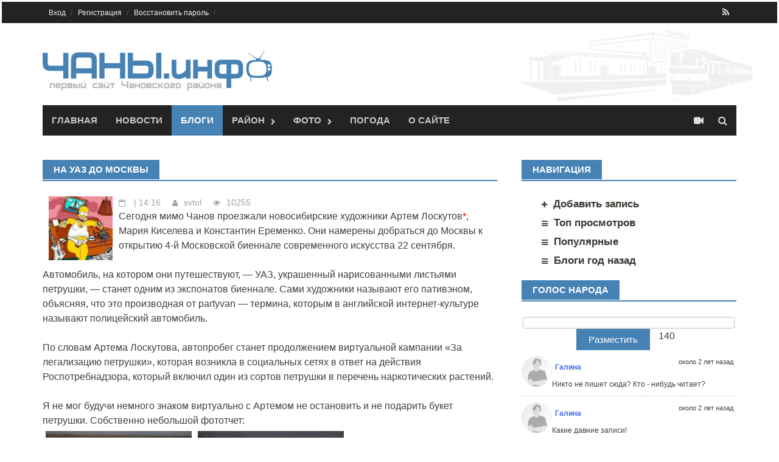

--- FILE ---
content_type: text/html; charset=cp1251
request_url: https://chany.info/blog/43455.html
body_size: 11624
content:
<!DOCTYPE html>
<!-- saved from url=(0033)http://themezhut.com/demo/awaken/ -->
<html lang="ru-RU" hola_ext_inject="disabled"><head><meta http-equiv="Content-Type" content="text/html; charset=windows-1251">
<meta charset="windows-1251">
    			        <link rel="shortcut icon" href="https://chany.info/chany.ico" />
<meta name="viewport" content="width=device-width, initial-scale=1">
<title>На УАЗ до Москвы - Блоги Сайт Чановсокго района :: Чановский район Новосибирской области</title>

<link rel="alternate" type="application/rss+xml" title="Все и сразу" href="https://chany.info/rss.xml">
<link rel="alternate" type="application/rss+xml" title="Блоги" href="https://chany.info/blog/rss.xml">
<link rel="alternate" type="application/rss+xml" title="Новости" href="https://chany.info/news/rss.xml">
<link rel="alternate" type="application/rss+xml" title="Объявления" href="https://chany.info/doska/rss.xml">

<meta property="og:image" content="http://chany.info/i/chany/logo100.jpg" /> 
<link rel="stylesheet" id="jetpack-subscriptions-css" href="/css/v9/subscriptions.css" type="text/css" media="all">
<link rel="stylesheet" id="jetpack-widgets-css" href="/css/v9/widgets.css" type="text/css" media="all">
<link rel="stylesheet" id="font-awesome-css" href="/css/su/font-awesome.min.css" type="text/css" media="all">
<link rel="stylesheet" id="bootstrap.css-css" href="/css/v9/bootstrap.min.css" type="text/css" media="all">
<link rel="stylesheet" id="awaken-style-css" href="/css/v9/style.css" type="text/css" media="all">
<link rel="stylesheet" id="awaken-style-css" href="/css/v9/color/chany.css" type="text/css" media="all">

<link rel="yandex-tableau-widget" href="/manifest.json" />

<link rel="stylesheet" id="add-flex-css-css" href="/css/v9/flexslider.css" type="text/css" media="screen">
   <script type="text/javascript" src="/js/v8/jquery-1.8.2.min.js"></script>
<script type="text/javascript" src="/js/v9/jquery-migrate.min.js"></script>
<script type="text/javascript" src="/js/v9/bootstrap.min.js"></script>
<script type="text/javascript" src="/js/v7/main.js"></script>

<script type="text/javascript" src="/js/v9/scripts.js"></script>
<script type="text/javascript" src="/js/v9/respond.min.js"></script>
<link rel="EditURI" type="application/rsd+xml" title="RSD" href="https://themezhut.com/demo/awaken/xmlrpc.php?rsd">
<link rel="wlwmanifest" type="application/wlwmanifest+xml" href="https://themezhut.com/demo/awaken/wp-includes/wlwmanifest.xml"> 

    <meta name="aa2c91ca63e0fc76a33aa5dc1a37096f" content=""/>
    <meta name='yandex-verification' content='717cf1bf2b8586de' />
    <meta name='yandex-verification' content='5f6042c367055375' />


<style type="text/css">img#wpstats{display:none}</style><script></script>


	
			<script type="text/javascript" src="https://chany.info/js/v7/lib/comment.js"></script>
	
<link rel="stylesheet" href="/css/v9/blog.css" type="text/css" media="all">
<link rel="stylesheet" type="text/css" id="gravatar-card-css" href="/css/v9/hovercard.css">
<link rel="stylesheet" type="text/css" id="gravatar-card-services-css" href="/css/v9/services.css"></head>

<body class="home page page-id-1951 page-template page-template-layouts page-template-magazine page-template-layoutsmagazine-php group-blog">
<div id="page" class="hfeed site">

<!DOCTYPE html PUBLIC "-//W3C//DTD XHTML 1.0 Transitional//RU" "http://www.w3.org/TR/xhtml1/DTD/xhtml1-transitional.dtd">
<html xmlns="http://www.w3.org/1999/xhtml" xml:lang="ru" lang="ru">
    <script charset="UTF-8" src="//cdn.sendpulse.com/js/push/dcedacdbc30f5af209ea9fdb9102705d_0.js" async></script>
<head>
    
    <script type="text/javascript">
var URL_NAME = "chany.info";
var URL_HOST = "http://chany.info/";
var URL_DATA = "http://chany.info/datafile/chany/";
var URL_IMG = "http://chany.info/i/v7/";
var URL_JS = "http://chany.info/js/v7/";
var URL_CSS = "http://chany.info/css/v7/";
var USER_ID = "0";


var dol =55.31;
var shir =76.76;


</script>

<noindex>
<div id="ajax_screens_background">
	<div id="ajax_pages" class="pages" style="width: 920px;">
        
        </div>
</div>
</noindex>



	<a class="skip-link screen-reader-text" href="#content">Skip to content</a>
	<header id="masthead" class="site-header" role="banner">
		
	<div class="top-nav">
			<div class="container">
		<div class="row">
			<div class="col-xs-12 col-sm-6 col-md-8">
				<nav id="top-navigation" class="top-navigation" role="navigation">
                                  
                                  
                    
<div class="menu-main-menu-container">
<ul id="menu-main-menu" class="menu">    
<ul class="sub-menu" style="display: none;">
        <li  class="menu-item menu-item-type-post_type menu-item-object-page menu-item-has-children menu-item-1695">Сегодня:  <img src="http://openweathermap.org/img/w/.png" title="" alt=""></li>
	<li  class="menu-item menu-item-type-post_type menu-item-object-page menu-item-has-children menu-item-1695">Завтра:  <img src="http://openweathermap.org/img/w/.png" title="" alt=""></li>
 </ul>


</li>






        <li id="menu-item-1954" class="menu-item menu-item-type-post_type menu-item-object-page current-menu-item page_item page-item-1951 current_page_item menu-item-1954"><a href="https://chany.info/user/login.html">Вход</a>
             </li>  
                <li id="menu-item-1695" class="menu-item menu-item-type-post_type menu-item-object-page menu-item-1695"><a href="https://chany.info/user/registration.html">Регистрация</a>
                <li id="menu-item-1695" class="menu-item menu-item-type-post_type menu-item-object-page menu-item-1695"><a href="https://chany.info/user/recovery.html">Восстановить пароль</a></li>
         

              
    </ul>
<div style="text-align:center; color: khaki;">






</div>
</div>				</nav><!-- #site-navigation -->	
				<a href="#" class="navbutton" id="top-nav-button">Кабинет</a>
                                <div class="responsive-topnav">
                                                                </div>
                                

                                
                                
							
			</div><!-- col-xs-12 col-sm-6 col-md-8 -->
			<div class="col-xs-12 col-sm-6 col-md-4">
				
	<div class="asocial-area">
			
				<span class="asocial-icon rss"><a href="/news/rss.xml" target="_blank"><i class="fa fa-rss"></i></a></span>
				
				
		</div>
	
			</div><!-- col-xs-12 col-sm-6 col-md-4 -->
		</div><!-- row -->
	</div>
</div>
            
            
	<div class="site-branding headLogoB">
		<div class="container">
                    			<div class="site-brand-container">
                                                            <a href="/" rel="home"><img src="/i/chany/logo_head.png" alt='Сайт Чановсокго района :: Чановский район Новосибирской области' title='Сайт Чановсокго района :: Чановский район Новосибирской области'></a>
                                							</div><!-- .site-brand-container -->
		</div>
	</div>

	<div class="container">
		<div class="awaken-navigation-container">
			<nav id="site-navigation" class="main-navigation cl-effect-10" role="navigation">
				<div class="menu-main-menu-container">
<ul id="menu-main-menu-1" class="menu">
<li class="menu-item menu-item-type-post_type menu-item-object-page  page_item page-item-1951 current_page_item menu-item-1954"><a href="/">Главная</a></li>
<li class="menu-item menu-item-type-post_type menu-item-object-page  menu-item-1684"><a href="/news">Новости</a></li>
<li class="menu-item menu-item-type-post_type menu-item-object-page current-menu-item menu-item-1687"><a href="/blog">Блоги</a></li>
<ul class="sub-menu" style="display: none;">
	<li class="menu-item menu-item-type-post_type menu-item-object-page menu-item-1691"><a class="add_span" href="/doska/add.html">Добавить</a></li>
	<li class="menu-item menu-item-type-post_type menu-item-object-page menu-item-1691"><a href="/realty/">Недвижимость</a></li>
        <li class="menu-item menu-item-type-post_type menu-item-object-page menu-item-1691"><a href="/rabota/">Вакансии от ЦЗН</a></li>                <li class="menu-item menu-item-type-post_type menu-item-object-page menu-item-1691"><a href="/doska/">Частные объявления</a></li>
	

</ul>

</li>

<li class="menu-item menu-item-type-post_type menu-item-object-page  menu-item-has-children menu-item-1688"><a href="/spravka">Район</a>
<ul class="sub-menu" style="display: none;">
	
		<li class="menu-item menu-item-type-post_type menu-item-object-page menu-item-1691"><a href="/fix/">Карта нарушений</a></li>
                 <li class="menu-item menu-item-type-post_type menu-item-object-page menu-item-1691"><a href="/afisha/">Афиша</a></li>
        <li class="menu-item menu-item-type-post_type menu-item-object-page menu-item-1691"><a href="/spravka/">Справка</a></li>
        <li class="menu-item menu-item-type-post_type menu-item-object-page menu-item-1691"><a href="/bus/">Автобусы</a></li>
                <li class="menu-item menu-item-type-post_type menu-item-object-page menu-item-1691"><a href="/pages/train/">Поезда</a></li>        
        
        <li class="menu-item menu-item-type-post_type menu-item-object-page menu-item-1691"><a href="/pages/www/">Сайты</a></li>
        <li class="menu-item menu-item-type-post_type menu-item-object-page menu-item-1691"><a href="/company/">Организации</a></li>
        
</ul>
</li>

<li class="menu-item menu-item-type-post_type menu-item-object-page  menu-item-has-children menu-item-1688"><a href="/foto">Фото</a>
<ul class="sub-menu" style="display: none;">
	
		<li class="menu-item menu-item-type-post_type menu-item-object-page menu-item-1691"><a href="/foto/">Фотогалерея</a></li>
        <li class="menu-item menu-item-type-post_type menu-item-object-page menu-item-1691"><a href="/travel/">Панорамы</a></li>

</ul>
</li>
<li class="menu-item menu-item-type-post_type menu-item-object-page  menu-item-1688"><a href="/weather/">Погода</a></li>

<li class="menu-item menu-item-type-custom menu-item-object-custom  menu-item-1960"><a href="https://chany.info/about/">О сайте</a></li>

</ul></div>			</nav><!-- #site-navigation -->
			<a href="#" class="navbutton" id="main-nav-button">Меню</a>
                        <div class="responsive-mainnav">
                            
                         </div>   
			<a href="/webcam/" class="awaken-webcam"> </a>  			<div class="awaken-search-button-icon"></div>
			<div class="awaken-search-box-container">
                            
				<div class="awaken-search-box">
				   
                                    <form action="/search/" id="awaken-search-form" method="get">
						<input type="text" value="" name="text" id="s">
						<input type="submit" value="Поиск">
					</form>
                                    				</div><!-- th-search-box -->
			</div><!-- .th-search-box-container -->
		</div><!-- .awaken-navigation-container-->
	</div><!-- .container -->
	</header><!-- #masthead -->
        
        <div id="content" class="site-content">
		<div class="container">	
                    <div class="row"><script type="text/javascript" src="/js/v8/jquery.mousewheel-3.0.6.pack.js"></script>
<link rel="stylesheet" href="/js/v8/fancybox/jquery.fancybox.css?v=2.1.3" type="text/css" media="screen" />
<script type="text/javascript" src="/js/v8/fancybox/jquery.fancybox.pack.js?v=2.1.3"></script>

<script type="text/javascript" src="/js/v8/fancybox/helpers/jquery.fancybox-media.js?v=1.0.5"></script>

<link rel="stylesheet" href="/js/v8/fancybox/helpers/jquery.fancybox-thumbs.css?v=1.0.7" type="text/css" media="screen" />
<script type="text/javascript" src="/js/v8/fancybox/helpers/jquery.fancybox-thumbs.js?v=1.0.7"></script>

<script>
$(document).ready(function() {
	$(".fglink").attr('rel', 'gallery').fancybox({
                'type'	: 'image',
		prevEffect	: 'none',
		nextEffect	: 'none',
                    arrows    : true,
		helpers	: {
			title	: {
				type: 'inside'
			},
			/*thumbs	: {
				width	: 50,
				height	: 50
			}*/
		},
                beforeLoad: function() {
                   // alert('hey!');
                this.href = makeFotoUrl(this.element,900);
                //this.href = makeFotoUrl(this.element,900);
                },
        beforeShow: function () {
            
            
                                    
            
        }

	});
});

    function makeFotoUrl(element,type)
        {
        
        var src;
        if($(element).attr('src') !== undefined) src = $(element).attr('src');
        else src = $(element).children('img').attr('src');
           // alert(src);
        var src_data = src.split('/foto/')[1].split('/');
        var domain = src.split('/foto/')[0];
        //console.log(domain);
		var file_dir = src_data[0];
		var file_name = src_data[2];
		var url = domain+'/foto/'+file_dir+'/900/'+file_name;
		return url;
         }
             
        function makePreview(elid)
         {
              var id = elid.split('_')[1];
              console.log('try...');
                $.ajax({
			url: '?upload_foto',
                        data: {set_preview:id},
                
			type: "POST",
			success: function(data){
                           
				if(data['result']==1) $('#make_preview').html('У нас все получилось!))');
                                else alert('Не получается (');    
			}});
                    return false;
         }
</script>

	    
	<div class="col-xs-12 col-sm-12 col-md-8">
<div id="primary" class="content-area">
<main id="main" class="site-main" role="main">
    
	        


	
         


    <div class="awt-container"><h1 class="awt-title">
    На УАЗ до Москвы
    </h1></div>	        
	
          


	

















        
         <div class="ams-post">
							<div class="ams-thumb">
			<a href="https://chany.info/blog/u/.html" title="Markup: HTML Tags and Formatting"><img src="https://chany.info/datafile/chany/avatar/10/7c4aa35ee3.jpg" alt="гомер бардак" border="0" /></a>
															</div>
							<div class="ams-details">
							<div class="genpost-entry-meta">
<span class="posted-on"><time class="entry-date published" datetime="Thu, 15 Sep 2011 14:16:20 +0700">&nbsp;|&nbsp;14:16</time></span>
<span class=""><span class="author vcard"><a class="boy user_info" title="Анатолий Селедков" href="/vizitka/2943.html">svtol</a></span></span>
<span class="views"><span>10255</span></span>   


    



 
							</div>	
                                                      
                                                                <div><span>Сегодня мимо Чанов проезжали н</span><span class="Apple-style-span" style="background-color: rgb(255, 255, 255); ">овосибирские художники Артем Лоскутов<font class="Apple-style-span" color="#ff0000">*</font>, Мария Киселева и Константин Еременко. Они намерены добраться до Москвы к открытию 4-й Московской биеннале современного искусства 22 сентября.</span></div><div><span class="Apple-style-span" style="font-family: Helvetica, Arial, Helvetica, sans-serif; line-height: 18px; "><span class="Apple-style-span" style="font-family: Arial, Helvetica, sans-serif; line-height: normal; background-color: rgb(255, 255, 255); "><br>Автомобиль, на котором они путешествуют, — УАЗ, украшенный нарисованными листьями петрушки, — станет одним из экспонатов биеннале. Сами художники называют его пативэном, объясняя, что это производная от partyvan — термина, которым в английской интернет-культуре называют полицейский автомобиль.<br><br>По словам Артема Лоскутова, автопробег станет продолжением виртуальной кампании «За легализацию петрушки», которая возникла в социальных сетях в ответ на действия Роспотребнадзора, который включил один из сортов петрушки в перечень наркотических растений.&nbsp;<br><br></span></span></div>Я не мог будучи немного знаком виртуально с Артемом не остановить и не подарить букет петрушки. Собственно небольшой фототчет:<div><a class="fglink" target="_blank" href="https://chany.info/foto/undefined.html"><img class="foto_preview" style="margin:5px;" src="http://i.chany.info/datafile/chany/foto/3/240/6a2ce41c42.jpg" align=""></a><a class="fglink" target="_blank" href="https://chany.info/foto/undefined.html"><img class="foto_preview" style="margin:5px;" src="http://i.chany.info/datafile/chany/foto/3/240/1731a519c1.jpg" align=""></a><a class="fglink" target="_blank" href="https://chany.info/foto/undefined.html"><img class="foto_preview" style="margin:5px;" src="http://i.chany.info/datafile/chany/foto/3/240/1526623adb.jpg" align=""></a><a class="fglink" target="_blank" href="https://chany.info/foto/undefined.html"><img class="foto_preview" style="margin:5px;" src="http://i.chany.info/datafile/chany/foto/3/240/30774e7513.jpg" align=""></a><a class="fglink" target="_blank" href="https://chany.info/foto/undefined.html"><img class="foto_preview" style="margin:5px;" src="http://i.chany.info/datafile/chany/foto/3/240/6f88d74c6c.jpg" align=""></a><a class="fglink" target="_blank" href="https://chany.info/foto/undefined.html"><img class="foto_preview" style="margin:5px;" src="http://i.chany.info/datafile/chany/foto/3/240/d025a37718.jpg" align=""></a><a class="fglink" target="_blank" href="https://chany.info/foto/undefined.html"><img class="foto_preview" style="margin:5px;" src="http://i.chany.info/datafile/chany/foto/3/240/b6054afa95.jpg" align=""></a><a class="fglink" target="_blank" href="https://chany.info/foto/undefined.html"><img class="foto_preview" style="margin:5px;" src="http://i.chany.info/datafile/chany/foto/3/240/c936e26cb1.jpg" align=""></a><a class="fglink" target="_blank" href="https://chany.info/foto/undefined.html"><img class="foto_preview" style="margin:5px;" src="http://i.chany.info/datafile/chany/foto/3/240/6f8fdf6d97.jpg" align=""></a><a class="fglink" target="_blank" href="https://chany.info/foto/undefined.html"><img class="foto_preview" style="margin:5px;" src="http://i.chany.info/datafile/chany/foto/3/240/4e6606060a.jpg" align=""></a><a class="fglink" target="_blank" href="https://chany.info/foto/undefined.html"><img class="foto_preview" style="margin:5px;" src="http://i.chany.info/datafile/chany/foto/3/240/2803daf5f4.jpg" align=""></a><a class="fglink" target="_blank" href="https://chany.info/foto/undefined.html"><img class="foto_preview" style="margin:5px;" src="http://i.chany.info/datafile/chany/foto/3/240/c7781c74c5.jpg" align=""></a><a class="fglink" target="_blank" href="https://chany.info/foto/undefined.html"><img class="foto_preview" style="margin:5px;" src="http://i.chany.info/datafile/chany/foto/3/240/a1a4e379d4.jpg" align=""></a><a class="fglink" target="_blank" href="https://chany.info/foto/undefined.html"><img class="foto_preview" style="margin:5px;" src="http://i.chany.info/datafile/chany/foto/3/240/8a03b21b2f.jpg" align=""></a><br></div><div>__________</div><div>* - Артем Лоскутов -&nbsp;Новосибирский&nbsp;художник, более известен как организатор Монстрации - шествия с бессмысленными лозунгами (не более бессмысленными что <a href="https://chany.info/foto/album/64.html">были у нас на первое мая</a>). Более подробно о нем и остальных участниках акции расскажет Яндекс )<br><div><br></div></div>



                                                                
                                                                 <div class="" id="rating43455">
<img src="/i/v8/minus_off.png" alt="-" title="для того что бы голосовыать необходимо зарегистрироваться" /> <img src="/i/v8/plus_off.png" alt="+" title="для того что бы проголосоватиь необходимо зарегистрироваться" />
</div> 
                                                                 <div style="clear: both;">
<script type="text/javascript" src="//yandex.st/share/share.js" charset="utf-8"></script>
 <script type="text/javascript">
       if(''=='') yatitle = 'Сайт чановского района - На УАЗ до Москвы';
       else yatitle = '';
   </script>

 
<div class="yashare-auto-init b-share_theme_counter" 
 
 data-yasharetitle="Сайт чановского района - На УАЗ до Москвы"
 
data-yasharetheme="counter" data-yasharetype="big"> </div>
  
<span id="share_custom_2text0"></span>
</div>
                                                                                                                                  
                                                                	
<br clesr="all">
<nav class="navigation post-navigation" role="navigation">
    

<div class="nav-previous">
		   <a href="https://chany.info/blog/43452.html">
	Совещание сотрудников почты</a>
</div>




<div class="nav-next">
    		   <a href="https://chany.info/blog/43456.html">
	Проблема езды.</a> 
</div>






<br clear="all">
</nav>

							</div>
						</div>
        
                                                        
                                                        
                                                        
                                                        
                                                        
        <div style="margin-bottom:10px; text-align:center;"></div>

<a name="comment_top"></a>
<div class="cleaner"></div>



	
         


    <div class="awt-container"><h1 class="awt-title">
<a href="#coment_editor" onclick="$('#coment_editor').show();$('#repl_bt').hide();">    Добавить комментарий (8)
</a>    </h1></div>	        
	
          


















<div style="float:right; margin-top:-30px;">
    <a title="Вы были тут 2012-03-28 10:22:02" href="#first_nonread">К первому непрочитанному</a></div>

<a name="comment_form"></a>
	         		<div id="coment_editor" style=""><div class="commentForm" style="width:98%;">
<form name="comment_form" method="post" onsubmit="toTextArea(); return submitComment(0);" action="#comment_form">

	<script type="text/javascript" src="https://chany.info/js/v7/editor.js"></script>
	<script type="text/javascript" src="https://chany.info/js/v7/lib/swfobject.js"></script>
	<script type="text/javascript" src="https://chany.info/js/v7/editor_video.js"></script>
	<script type="text/javascript" src="https://chany.info/js/v7/lib/jquery.colorPicker.js"></script>
        <script type="text/javascript" src="/js/v7/lib/autoresize.jquery.min.js"></script>

<link rel="stylesheet" type="text/css" href="https://chany.info/css/v7/editor.css" />

<div id="EditorButtons" ><span id="EditorFButtonsmessage">
	<button style="background-position: -0px -0px;" title="Жирный" onclick="return setBold('message');"></button>
	<button style="background-position: -60px 0px;" title="Наклонный" onclick="return setItal('message');"></button>
	<button style="background-position: -140px 0px;" title="Подчеркнутый" onclick="return setUnder('message');"></button>
	<button style="background-position: -120px 0px;" title="Зачеркнутый" onclick="return setS('message');"></button>
	<button style="background-position: -380px -20px;" title="Вставить текст из Word" onclick="return PasteFromWordWindow('message');"></button>

			<button title="Вставить цитату" style="background-position: -220px 0px;" onclick="return quote('message'); return false;"></button>
	</span>

	<div style="display:block; width:22px; float:right;">
		<button id="TextEditor_resize0" style="background-position: -0px -40px; height:10px;"  title="Увеличить окно" onclick="return bigEditor('message');"></button>
		<button id="TextEditor_resize1" style="background-position: -0px -50px; height:10px;"  title="Уменьшить окно" onclick="return smallEditor('message');"></button>
	</div>

	<div style="display:inline; float:right;">
		<button style="background-position: -260px 0px;"  title="Обычный текст/Визуальный редактор" onclick="return Switch('message');"></button>
		<span style="background-position: -180px 0px; width:2px;"></span>
	</div>


</div>

<div align="center" style=" border:solid 1px #e0e0e0;">
	<textarea name="message" id="message" style="width:99%; height:60px;"></textarea>
	<iframe style="display:none; background: #FFFFFF; height:60px;" scrolling='auto' width="99%" frameborder='no'  src='' id='message_visual' name='message_visual'></iframe><br/>
</div>

<div id="added_foto"></div>
<script type="text/javascript">
window.setTimeout("editor_init('message')", 100);
</script>

		
		    <div class="ffield type-text"><label for="user_name">Ваше имя:<font color="red">*</font></label>
       <div class="ffield-in post_nano"><input id="username" name="username" maxlength="20" type="text" value="" />       </div>
	</div>
  
      <div class="ffield type-text"><label for="user_name">Сколько 0 плюс 50? </label>
       <div class="ffield-in post_nano"><input name="captcha" id="captcha" type="text" value="" /></div></div>
     

       
		        <script type="text/javascript">item_id = 43455;</script><input name="item_id" type="hidden" value="43455" />
		<input name="service_name" type="hidden" value="blog" />
		<input name="comment" type="hidden" value="1" />
				
<div style="text-align: center;">
<input id="button_submit" type="submit" value=" Высказаться " style="margin-top: 5px;" />

	         <br />

</div>

	</form>

</div></div>
        
<div class="bothSide">
	<div id="comment_list">
					<div class="comment_line">

		    	<div >

	<div id="comment_edit1634016"></div>

    <div id="comment_block1634016" class="commentUnit cycle_one">
											
				<div class="commentAvatar">
				<div class="twit_img">
                                       <a style="display:block;height:50px;width:50px; overflow: hidden;" href="https://chany.info/vizitka/0.html"><img width="50" src="https://chany.info/i/v7/noavatar.gif" alt="Аватара не загружена" border="0" /></a>
                                </div>
				</div>
				<div class="commentData">
										
											<a class="user_info">Chanovec</a>
					
                                                
					<div class="commentDate genpost-entry-meta">
						
						<span class="posted-on">15 Сентября 2011 | 23:39</span>

						<span class="link">(<a name="comment_1634016" href="#comment_1634016">ссылка #1634016</a>)</span>
					</div>

				</div>


				<div style="float: right;">

									</div> 

				
				<span id="coment_text1634016">Лучше бы на работу устроился))</span>
                                
                                                          
				<div class="genpost-entry-meta" style="margin-left:-60px;">
                                    
                                                                        
					
					
                                                                                  
				
                                                <a class="reply-link" href="javascript:reply_comment(1634016);">
                                                    Ответить                                                 
                                                </a>
                                                
					</div>
                                        
				
				
				</div>

	<div class="reply_form" id="comment_reply1634016" style="margin-left:10px;"></div>

</div>                                		    	<div class="comment_line_tred" style="margin-left:0px;"></div><div style="margin-left:20px;">

	<div id="comment_edit1634017"></div>

    <div id="comment_block1634017" class="commentUnit  cycle_two">
											
				<div class="commentAvatar">
				<div class="twit_img">
                                       <a style="display:block;height:50px;width:50px; overflow: hidden;" href="https://chany.info/vizitka/2943.html"><img id="image1634017" width="50" src="https://chany.info/datafile/chany/avatar/0/25pb5bqf1.gif" alt="Шевчук Юрий Юлианович" border="0" /></a>
                                </div>
				</div>
				<div class="commentData">
										
											 <a class="boy user_info" title="Анатолий Селедков" href="/vizitka/2943.html">svtol</a>
					
                                                
					<div class="commentDate genpost-entry-meta">
						
						<span class="posted-on">15 Сентября 2011 | 23:40</span>

						<span class="link">(<a name="comment_1634017" href="#comment_1634017">ссылка #1634017</a>)</span>
					</div>

				</div>


				<div style="float: right;">
<div class="" id="rating1634017">
<img src="/i/v8/minus_off.png" alt="-" title="для того что бы голосовыать необходимо зарегистрироваться" /> <img src="/i/v8/plus_off.png" alt="+" title="для того что бы проголосоватиь необходимо зарегистрироваться" />
</div>				</div> 

				
				<span id="coment_text1634017">кто?</span>
                                
                                                          
				<div class="genpost-entry-meta" style="margin-left:-60px;">
                                    
                                                                        
					
					
                                                                                  
				
                                                <a class="reply-link" href="javascript:reply_comment(1634017);">
                                                    Ответить                                                 
                                                </a>
                                                
					</div>
                                        
				
				
				</div>

	<div class="reply_form" id="comment_reply1634017" style="margin-left:10px;"></div>

</div>                                		    	<div class="comment_line_tred" style="margin-left:0px;"></div><div style="margin-left:20px;">

	<div id="comment_edit1634025"></div>

    <div id="comment_block1634025" class="commentUnit cycle_one">
											
				<div class="commentAvatar">
				<div class="twit_img">
                                       <a style="display:block;height:50px;width:50px; overflow: hidden;" href="https://chany.info/vizitka/2943.html"><img id="image1634025" width="50" src="https://chany.info/datafile/chany/avatar/0/25pb5bqf1.gif" alt="Шевчук Юрий Юлианович" border="0" /></a>
                                </div>
				</div>
				<div class="commentData">
										
											 <a class="boy user_info" title="Анатолий Селедков" href="/vizitka/2943.html">svtol</a>
					
                                                
					<div class="commentDate genpost-entry-meta">
						
						<span class="posted-on">16 Сентября 2011 | 11:38</span>

						<span class="link">(<a name="comment_1634025" href="#comment_1634025">ссылка #1634025</a>)</span>
					</div>

				</div>


				<div style="float: right;">
<div class="" id="rating1634025">
<img src="/i/v8/minus_off.png" alt="-" title="для того что бы голосовыать необходимо зарегистрироваться" /> <img src="/i/v8/plus_off.png" alt="+" title="для того что бы проголосоватиь необходимо зарегистрироваться" />
</div>				</div> 

				
				<span id="coment_text1634025">Кстати, а кому лучше?</span>
                                
                                                          
				<div class="genpost-entry-meta" style="margin-left:-60px;">
                                    
                                                                        
					
					
                                                                                  
				
                                                <a class="reply-link" href="javascript:reply_comment(1634025);">
                                                    Ответить                                                 
                                                </a>
                                                
					</div>
                                        
				
				
				</div>

	<div class="reply_form" id="comment_reply1634025" style="margin-left:10px;"></div>

</div>                                		    	<div >

	<div id="comment_edit1634023"></div>

    <div id="comment_block1634023" class="commentUnit  cycle_two">
											
				<div class="commentAvatar">
				<div class="twit_img">
                                       <a style="display:block;height:50px;width:50px; overflow: hidden;" href="https://chany.info/vizitka/0.html"><img width="50" src="https://chany.info/i/v7/noavatar.gif" alt="Аватара не загружена" border="0" /></a>
                                </div>
				</div>
				<div class="commentData">
										
											<a class="user_info">Canovec</a>
					
                                                
					<div class="commentDate genpost-entry-meta">
						
						<span class="posted-on">16 Сентября 2011 | 11:07</span>

						<span class="link">(<a name="comment_1634023" href="#comment_1634023">ссылка #1634023</a>)</span>
					</div>

				</div>


				<div style="float: right;">

									</div> 

				
				<span id="coment_text1634023">Художник этот)</span>
                                
                                                          
				<div class="genpost-entry-meta" style="margin-left:-60px;">
                                    
                                                                        
					
					
                                                                                  
				
                                                <a class="reply-link" href="javascript:reply_comment(1634023);">
                                                    Ответить                                                 
                                                </a>
                                                
					</div>
                                        
				
				
				</div>

	<div class="reply_form" id="comment_reply1634023" style="margin-left:10px;"></div>

</div>                                		    	<div class="comment_line_tred" style="margin-left:0px;"></div><div style="margin-left:20px;">

	<div id="comment_edit1634024"></div>

    <div id="comment_block1634024" class="commentUnit cycle_one">
											
				<div class="commentAvatar">
				<div class="twit_img">
                                       <a style="display:block;height:50px;width:50px; overflow: hidden;" href="https://chany.info/vizitka/2943.html"><img id="image1634024" width="50" src="https://chany.info/datafile/chany/avatar/0/25pb5bqf1.gif" alt="Шевчук Юрий Юлианович" border="0" /></a>
                                </div>
				</div>
				<div class="commentData">
										
											 <a class="boy user_info" title="Анатолий Селедков" href="/vizitka/2943.html">svtol</a>
					
                                                
					<div class="commentDate genpost-entry-meta">
						
						<span class="posted-on">16 Сентября 2011 | 11:08</span>

						<span class="link">(<a name="comment_1634024" href="#comment_1634024">ссылка #1634024</a>)</span>
					</div>

				</div>


				<div style="float: right;">
<div class="" id="rating1634024">
<img src="/i/v8/minus_off.png" alt="-" title="для того что бы голосовыать необходимо зарегистрироваться" /> <img src="/i/v8/plus_off.png" alt="+" title="для того что бы проголосоватиь необходимо зарегистрироваться" />
</div>				</div> 

				
				<span id="coment_text1634024">хм..., а художник это не работа?</span>
                                
                                                          
				<div class="genpost-entry-meta" style="margin-left:-60px;">
                                    
                                                                        
					
					
                                                                                  
				
                                                <a class="reply-link" href="javascript:reply_comment(1634024);">
                                                    Ответить                                                 
                                                </a>
                                                
					</div>
                                        
				
				
				</div>

	<div class="reply_form" id="comment_reply1634024" style="margin-left:10px;"></div>

</div>                                		    	<div >

	<div id="comment_edit1634026"></div>

    <div id="comment_block1634026" class="commentUnit  cycle_two">
											
				<div class="commentAvatar">
				<div class="twit_img">
                                       <a style="display:block;height:50px;width:50px; overflow: hidden;" href="https://chany.info/vizitka/0.html"><img width="50" src="https://chany.info/i/v7/noavatar.gif" alt="Аватара не загружена" border="0" /></a>
                                </div>
				</div>
				<div class="commentData">
										
											<a class="user_info">mo0n</a>
					
                                                
					<div class="commentDate genpost-entry-meta">
						
						<span class="posted-on">16 Сентября 2011 | 12:01</span>

						<span class="link">(<a name="comment_1634026" href="#comment_1634026">ссылка #1634026</a>)</span>
					</div>

				</div>


				<div style="float: right;">

									</div> 

				
				<span id="coment_text1634026">шикарные *_*</span>
                                
                                                          
				<div class="genpost-entry-meta" style="margin-left:-60px;">
                                    
                                                                        
					
					
                                                                                  
				
                                                <a class="reply-link" href="javascript:reply_comment(1634026);">
                                                    Ответить                                                 
                                                </a>
                                                
					</div>
                                        
				
				
				</div>

	<div class="reply_form" id="comment_reply1634026" style="margin-left:10px;"></div>

</div>                                		    	<div >

	<div id="comment_edit1634028"></div>

    <div id="comment_block1634028" class="commentUnit cycle_one">
											
				<div class="commentAvatar">
				<div class="twit_img">
                                       <a style="display:block;height:50px;width:50px; overflow: hidden;" href="https://chany.info/vizitka/123395.html"><img id="image1634028" width="50" src="https://chany.info/datafile/chany/avatar/0/f49b555068.jpg" alt="" border="0" /></a>
                                </div>
				</div>
				<div class="commentData">
										
											 <a class="boy user_info" title="Максим Метелкин" href="/vizitka/123395.html">Метелкин</a>
					
                                                
					<div class="commentDate genpost-entry-meta">
						
						<span class="posted-on">16 Сентября 2011 | 12:38</span>

						<span class="link">(<a name="comment_1634028" href="#comment_1634028">ссылка #1634028</a>)</span>
					</div>

				</div>


				<div style="float: right;">
<div class="" id="rating1634028">
<img src="/i/v8/minus_off.png" alt="-" title="для того что бы голосовыать необходимо зарегистрироваться" /> <img src="/i/v8/plus_off.png" alt="+" title="для того что бы проголосоватиь необходимо зарегистрироваться" />
</div>				</div> 

				
				<span id="coment_text1634028">Кто или что шикарное: Фото, надписи или девушки? Выразился - что в лужу пукнул.<br></span>
                                
                                                          
				<div class="genpost-entry-meta" style="margin-left:-60px;">
                                    
                                                                        
					
					
                                                                                  
				
                                                <a class="reply-link" href="javascript:reply_comment(1634028);">
                                                    Ответить                                                 
                                                </a>
                                                
					</div>
                                        
				
				
				</div>

	<div class="reply_form" id="comment_reply1634028" style="margin-left:10px;"></div>

</div>                                		    	<div >

	<div id="comment_edit1642397"></div>

    <div id="comment_block1642397" class="commentUnit  cycle_two">
											
				<div class="commentAvatar">
				<div class="twit_img">
                                       <a style="display:block;height:50px;width:50px; overflow: hidden;" href="https://chany.info/vizitka/0.html"><img width="50" src="https://chany.info/i/v7/noavatar.gif" alt="Аватара не загружена" border="0" /></a>
                                </div>
				</div>
				<div class="commentData">
										
											<a class="user_info">Anufrii2087</a>
					
                                                
					<div class="commentDate genpost-entry-meta">
						
						<span class="posted-on"> 8 Марта 2013 | 06:42</span>

						<span class="link">(<a name="comment_1642397" href="#comment_1642397">ссылка #1642397</a>)</span>
					</div>

				</div>


				<div style="float: right;">

									</div> 

				
				<span id="coment_text1642397">у нас на официальном интернет-портале вы сможете взглянуть на набор услуг по <a href=http://act-54.ru/evakuator-v-Novosibirske>заказ эвакуатора в новосибирске</a>.</span>
                                
                                                          
				<div class="genpost-entry-meta" style="margin-left:-60px;">
                                    
                                                                        
					
					
                                                                                  
				
                                                <a class="reply-link" href="javascript:reply_comment(1642397);">
                                                    Ответить                                                 
                                                </a>
                                                
					</div>
                                        
				
				
				</div>

	<div class="reply_form" id="comment_reply1642397" style="margin-left:10px;"></div>

</div>                                
</div>

			</div>
        
                    <br>

			<span id="subscribe_button">
				</span>
		<a href="https://chany.info/comments/rss.xml?item_id=43455&amp;service=blog"><img src="https://chany.info/i/v7/icons/rss.gif" alt="Подписаться" title="RSS поток с комментариями" /></a>
		<br />
	
	
</div>


	
         

	
          




















    
	        


	
         

	
          


	            </main><!-- site-main -->
            </div><!-- content-area -->
        </div><!-- col-xs-12 col-sm-12 col-md-8 -->

	
















    
	<div class="col-xs-12 col-sm-6 col-md-4">	
<div id="secondary" class="main-widget-area" role="complementary">
	        


	
         


    <div class="awt-container"><h1 class="awt-title">
    Навигация
    </h1></div>	        
	
          


	
















	

<ul class="navigation">
                 
    <li class="add"><a class="add_span" href="https://chany.info/blog/add.html">Добавить запись</a></li>
                 
    <li class="list"><a href="https://chany.info/blog/view.html" title="Блоги за неделю отсортированные по количеству просмотров">Топ просмотров</a></li>
	    <li class="list"><a href="https://chany.info/blog/top.html" title="Блоги отсортированные по рейтингу">Популярные</a></li>
	    
	   <li class="list"><a href="https://chany.info/blog/year-ago.html">Блоги год назад</a></li>
</ul>


<div style="margin-bottom:10px; text-align:center;"></div>
<div style="margin-bottom:10px; text-align:center;"></div>





	
         


    <div class="awt-container"><h1 class="awt-title">
<a href="/nano/">    Голос народа
</a>    </h1></div>	        
	
          


















    <script type="text/javascript" src="/js/v7/nano.js"></script>

<a name="nanopost"></a>
<center>
<form class="send_form" id="send_form" method="post">
 <textarea class="post_nano" style="width:99%; height: 20px;" onfocus="$('#anonim_nano').show();" id="sendnano" name="sendnano" onKeyDown="myText(this.form.send,this.form.countdown,140);" onKeyUp="myText(this.form.send,this.form.countdown,140);"></textarea>
<div id="anonim_nano" style="display:none;">
   <div class="ffield type-text"><label for="user_name">Имя</label>
       <div class="ffield-in post_nano"><input  id="user_name" name="user_name" type="text" value="" /></div></div>



<div class="ffield type-text"><label for="user_name">Сколько 700 плюс 60? </label>
       <div class="ffield-in post_nano"><input name="captcha" id="captcha" type="text" value="" /></div></div>
       </div>

 <input id="domain" name="domain_id" type="hidden" value="0" />

        <input id="mode" name="mode" type="hidden" value="simple" />
        <input type="button" rel="" onclick="sendNanoMessage();" value="Разместить">

<span id="countdown" class="color">140</span>

</form></center>

<div id="twit_box" class="twit_box">
                            
                            
                            <div class="twit">
                            	
                            	<div class="twit_img">
                                       <a style="display:block;height:50px;width:50px; overflow: hidden;" href="https://chany.info/vizitka/0.html"><img width="50" src="https://chany.info/i/v7/noavatar.gif" alt="Аватара не загружена" border="0" /></a>
                                </div>
                                <div class="twit_text">
                                	
                                	<h3>
                                                                                                                              <a class="guest" title="Гость" href="javascript:return false;')">Галина</a>
                                                                                                                          </h3>
                                    <div class="twit_date">около 2 лет назад</div>
                                    <span>
                                        <i class="reply-link"><a onclick="reply('Галина',0,''); return false;" href="#">Ответить</a></i>
                                                                                </span>
                                    Никто не пишет сюда? Кто - нибудь читает? 
                                </div>
                                <div class="clear"></div>
                         </div>


                            
                            
                            <div class="twit">
                            	
                            	<div class="twit_img">
                                       <a style="display:block;height:50px;width:50px; overflow: hidden;" href="https://chany.info/vizitka/0.html"><img width="50" src="https://chany.info/i/v7/noavatar.gif" alt="Аватара не загружена" border="0" /></a>
                                </div>
                                <div class="twit_text">
                                	
                                	<h3>
                                                                                                                              <a class="guest" title="Гость" href="javascript:return false;')">Галина</a>
                                                                                                                          </h3>
                                    <div class="twit_date">около 2 лет назад</div>
                                    <span>
                                        <i class="reply-link"><a onclick="reply('Галина',0,''); return false;" href="#">Ответить</a></i>
                                                                                </span>
                                    Какие давние записи!
                                </div>
                                <div class="clear"></div>
                         </div>


                            
                            
                            <div class="twit">
                            	
                            	<div class="twit_img">
                                       <a style="display:block;height:50px;width:50px; overflow: hidden;" href="https://chany.info/vizitka/123422.html"><img width="50" src="https://chany.info/i/v7/noavatar.gif" alt="Аватара не загружена" border="0" /></a>
                                </div>
                                <div class="twit_text">
                                	
                                	<h3>
                                                                                <a class="boy user_info" title="Анатолий Скоробогатько" href="/vizitka/123422.html">King</a>                                                                                </h3>
                                    <div class="twit_date">около 7 лет назад</div>
                                    <span>
                                        <i class="reply-link"><a onclick="reply('King',0,''); return false;" href="#">Ответить</a></i>
                                                                                </span>
                                    Кто знает где стоят камеры фотофиксаций в Чанах.
                                </div>
                                <div class="clear"></div>
                         </div>


                            
                            
                            <div class="twit">
                            	
                            	<div class="twit_img">
                                       <a style="display:block;height:50px;width:50px; overflow: hidden;" href="https://chany.info/vizitka/2943.html"><img id="image4361" width="50" src="https://chany.info/datafile/chany/avatar/0/25pb5bqf1.gif" alt="Шевчук Юрий Юлианович" border="0" /></a>
                                </div>
                                <div class="twit_text">
                                	
                                	<h3>
                                                                                <a class="boy user_info" title="Анатолий Селедков" href="/vizitka/2943.html">svtol</a>                                                                                </h3>
                                    <div class="twit_date">около 9 лет назад</div>
                                    <span>
                                        <i class="reply-link"><a onclick="reply('svtol',0,''); return false;" href="#">Ответить</a></i>
                                                                                </span>
                                     <a class="guest">@васек</a> вот так люди лет 20 уже думают)))
                                </div>
                                <div class="clear"></div>
                         </div>


                            
                            
                            <div class="twit">
                            	
                            	<div class="twit_img">
                                       <a style="display:block;height:50px;width:50px; overflow: hidden;" href="https://chany.info/vizitka/0.html"><img width="50" src="https://chany.info/i/v7/noavatar.gif" alt="Аватара не загружена" border="0" /></a>
                                </div>
                                <div class="twit_text">
                                	
                                	<h3>
                                                                                                                              <a class="guest" title="Гость" href="javascript:return false;')">васек</a>
                                                                                                                          </h3>
                                    <div class="twit_date">около 10 лет назад</div>
                                    <span>
                                        <i class="reply-link"><a onclick="reply('васек',0,''); return false;" href="#">Ответить</a></i>
                                                                                </span>
                                    вобщем негони,все будет за....сь.просто будь в этом уверен!!!!
                                </div>
                                <div class="clear"></div>
                         </div>

</div>
<div class="genpost-entry-meta list-link" style="float:right;"><a href="/nano/">читать ещё</a></div>







	
         

	
          


















<div style="margin-bottom:10px; text-align:center;"></div>
	

    
	        


	
         

	
          


	      </div><!-- col-xs-12 col-sm-6 col-md-4 -->
       </div><!-- main-widget-area -->

</div>

















<div class="b-link">
</div>

<style>
.b-link
{
opacity:0;
overflow:hide;
width:0px;
height:opx;
}
</style>

    </div><!-- row -->
        </div><!-- container -->
	</div><!-- #content -->
        <footer id="colophon" class="site-footer" role="contentinfo">
		<div class="container">
			<div class="row">
				<div class="footer-widget-area">
				<div class="col-md-3">
    <div class="left-footer">
        <div id="secondary" class="widget-area" role="complementary">
            <ul>
                <li> <a  href="/news/">Новости района</a></li>
                <li><a href="/doska/">Доска объявлений</a></li>
                <li><a  href="/blog/">Блоги</a></li>

                <li><a href="/afisha/">Афиша</a></li>
                <li><a  href="/trend/">Сюжеты</a></li>                                            
                <li><a href="/reklama/">Вывески</a></li>





            </ul>
        </div><!-- #secondary -->
    </div>
</div>

<div class="col-md-3">
    <div class="mid-footer">
        <div id="secondary" class="widget-area" role="complementary">
            <ul>

                <li><a  href="/spravka/">Справочная</a></li>
                <li><a href="/history/">История</a></li>
                <li><a href="/company/">Организации</a></li>
                <li><a  href="/weather/">Погода</a></li>
                             </ul>
        </div><!-- #secondary -->						</div>
</div>

<div class="col-md-3">
    <div class="mid-footer">
        <div id="secondary" class="widget-area" role="complementary">
            <ul>

                     <li><a href="/realty/">Недвижимость</a></li>            <li><a href="/company/vote/">Отзывы</a></li>
            <li><a href="/nano/">Глас народа</a></li>
                        <li><a href="/foto/">Фото</a></li>
            <li><a href="/travel/">Панорамы</a></li>


        </ul>
    </div><!-- #secondary -->						</div>
</div>

<div class="col-md-3">
    <div class="right-footer">
        <div id="secondary" class="widget-area" role="complementary">
            <ul>

               


                <li><a href="/about/">О проекте</a></li>
                <li><a href="/rules.html">Правила сайта</a></li>
                <li><a href="/vizitka/">Пользователи</a></li>
                <li><a href="/about/contact.html">Контакты</a></li>
                <li><a href="/reklama/">Реклама</a></li>
                <li><a href="/dogovor.html">Оферта</a></li>


            </ul>
        </div><!-- #secondary -->				
    </div>
</div>	
            
           


















	
                                    
                                    		
				</div><!-- .footer-widget-area -->
			</div><!-- .row -->
		</div><!-- .container -->	

		<div class="footer-site-info">	
			<div class="container">
				<div class="row">
					<div class="col-xs-12 col-md-6 col-sm-6">
                                            &copy; <a href="https://chany.info/">chany.info</a> <br/>
					<a href="/about/">О проекте</a> | <a href="/about/contact.html">Контакты</a>
    	
    
                                        </div>
					<div class="col-xs-12 col-md-6 col-sm-6 fr">
						
                                                
                                           <div style="float:right;">	
                                                                                                                 
                                                       
                                                             
                                                     <noindex><!--LiveInternet counter--><script type="text/javascript"><!--
                                            document.write("<a href='http://www.liveinternet.ru/click' "+
                                            "target=_blank><img src='//counter.yadro.ru/hit?t14.11;r"+
                                            escape(document.referrer)+((typeof(screen)=="undefined")?"":
                                            ";s"+screen.width+"*"+screen.height+"*"+(screen.colorDepth?
                                            screen.colorDepth:screen.pixelDepth))+";u"+escape(document.URL)+
                                            ";h"+escape(document.title.substring(0,80))+";"+Math.random()+
                                            "' alt='' title='LiveInternet: показано число просмотров за 24"+
                                            " часа, посетителей за 24 часа и за сегодня' "+
                                            "border='0' width='88' height='31'><\/a>")
                                            //--></script><!--/LiveInternet-->
                                            </noindex>
                                                                                            </div>
                                                
                                                
					</div>
                                    

 				</div><!-- .row -->
			</div><!-- .container -->
		</div><!-- .site-info -->
	</footer><!-- #colophon -->
</div><!-- #page -->

	<div style="display:none">
	<div class="grofile-hash-map-b58c6f14d292556214bd64909bcdb118">
	</div>
	<div class="grofile-hash-map-0367e3392eb27638907024e68b029145">
	</div>
	<div class="grofile-hash-map-f72c502e0d657f363b5f2dc79dd8ceea">
	</div>
	</div>
 
<script type="text/javascript" src="/js/v9/photon.js"></script>
<script type="text/javascript" src="/js/v9/devicepx-jetpack.js"></script>
<script type="text/javascript" src="/js/v9/gprofiles.js"></script>
<script type="text/javascript">
/* <![CDATA[ */
var WPGroHo = {"my_hash":""};
/* ]]> */
</script>
<script type="text/javascript" src="/js/v9/wpgroho.js"></script>
<script type="text/javascript" src="/js/v9/navigation.js"></script>
<script type="text/javascript" src="/js/v9/bootstrap.min.js"></script>
<script type="text/javascript" src="/js/v9/skip-link-focus-fix.js"></script>
<script type="text/javascript" src="/js/v9/comment-reply.min.js"></script>
<script type="text/javascript" src="/js/v9/jquery.flexslider-min.js"></script>
<script type="text/javascript" src="/js/v9/awaken.slider.js"></script>

	


<script type="text/javascript">

  var _gaq = _gaq || [];
  _gaq.push(['_setAccount', 'UA-21506493-1']);
  _gaq.push(['_trackPageview']);

  (function() {
    var ga = document.createElement('script'); ga.type = 'text/javascript'; ga.async = true;
    ga.src = ('https:' == document.location.protocol ? 'https://ssl' : 'http://www') + '.google-analytics.com/ga.js';
    var s = document.getElementsByTagName('script')[0]; s.parentNode.insertBefore(ga, s);
  })();

</script>

<!-- Yandex.Metrika counter -->
<div style="display:none;"> <script type="text/javascript">
(function(w, c) {
    (w[c] = w[c] || []).push(function() {
        try {
            w.yaCounter3626818 = new Ya.Metrika({id:3626818,
                     enableAll: true, webvisor:true});
        }
        catch(e) { }
    });
})(window, "yandex_metrika_callbacks");
</script>   </div>
<script src="//mc.yandex.ru/metrika/watch.js" type="text/javascript" defer="defer"></script>
<noscript><div><img src="//mc.yandex.ru/watch/3626818" style="position:absolute; left:-9999px;" alt="" /></div></noscript>
<!-- /Yandex.Metrika counter -->

 
<!--
  0
-->


<script defer src="https://static.cloudflareinsights.com/beacon.min.js/vcd15cbe7772f49c399c6a5babf22c1241717689176015" integrity="sha512-ZpsOmlRQV6y907TI0dKBHq9Md29nnaEIPlkf84rnaERnq6zvWvPUqr2ft8M1aS28oN72PdrCzSjY4U6VaAw1EQ==" data-cf-beacon='{"version":"2024.11.0","token":"0ec307b5e2ac4f1a89b500d5d5317cb2","r":1,"server_timing":{"name":{"cfCacheStatus":true,"cfEdge":true,"cfExtPri":true,"cfL4":true,"cfOrigin":true,"cfSpeedBrain":true},"location_startswith":null}}' crossorigin="anonymous"></script>
</body>
        <!-- 1.05s1768965417 -->
        </html>

--- FILE ---
content_type: application/javascript
request_url: https://chany.info/js/v7/main.js
body_size: 10243
content:
var on_user_info = false;
var on_user = false;
var users_data = new Array();
var photolist = new Array();
var lastuser;
/* === обмен сообщениями == */
var chat_user = null;
var chat_users = new Array();
var chat_status = 0;
var unread_count = 0;
var users_unread = new Array();
var chatTimer;
var blinkTimer = 0;
var lastTitle = new Array();
var chat_history = new Array();
var refreshtime = 30;
var see_history = 0;
var showClockDiff;

function hideUserInfo()
{
	if(on_user_info || on_user) return;
	if (!on_user_info && !on_user) $('#status_alluser').fadeOut();
	//$.ajax.stop();
	on_user_info = false;
	on_user = false;
}

function infoPosition()
{
		bh = $('#status_alluser').height();
		bw = $('#status_alluser').width()/2;
		userw = $(lastuser).width();
		var offset = $(lastuser).offset();
		offset.top = offset.top - bh - 3;
		offset.left = offset.left - bw + (userw/2);
		if (offset.left < 10) offset.left = 10;
		$('#status_alluser').css(offset);
}

	function show_info()
	{
		//alert(obj.title);
		if(on_user==false) return;
//		on_user = true;
		var html = '<img src="/i/v7/ajax/ajax-loader.gif" border="0"> <font color="#808080">данные загружаются...</font>';

        id = lastuser.title;
        //alert(users_data[id]);
        if (!(typeof users_data[id] == "undefined"))
        {
        	html = users_data[id];
        }
        else
        {
			$.ajax({
			data: "user_info=" + id + '&iam='+USER_ID,
			type: "POST",
			success: function(data){
				 users_data[id] = data['html'];
				 var offset = $('#status_alluser').offset();
				 b_h = $('#status_alluser').height();
				 b_w = $('#status_alluser').width();
	             $('#userinfo').html(data['html']);
	             infoPosition();

	             //.css(offset);
			}});
        }

        infoPosition();

		$('#userinfo').html(html);
		$('#status_alluser').fadeIn().show();
	}



/**
* Подгружаем картинку AJAX_loading
*/
function preload(url)
{
	var IMG = new Image();
	IMG.src = url;
}
preload("/i/v7/ajax/loading.gif");

/**
* Класс для работы с Ajax запросами
*/
var Ajax = function()
{
	var addWin;
	var background = $('#ajax_screens_background').css('background');
	this.start = function(param)
	{
        $(window).unbind('resize');
        $(window).bind('resize', function(){
        	ajax.setPositionDiv('#ajax_pages');
			ajax.setPositionDiv('#ajax_loading');
        });

		ajax.setPositionDiv('#ajax_pages');
		if (param != 'noimg')
		{
			ajax.setPositionDiv('#ajax_loading');
			$('#ajax_loading').fadeIn(500);
		}

		$('#ajax_pages').hide();
        $('#additionalWindows').hide();

		if (param == 'noshadow')
		{
			$('#ajax_screens_background').css('background', 'none');
			$('#ajax_screens_background').height(0);
		}
		else
		{
			$('#ajax_screens_background').css('background', background);
			$('#ajax_screens_background').height($('#site').height());
		}
		$('#ajax_screens_background').show();
	}

	this.foto = function(src)
	{
		ajax.start();
        //alert(photolist);
        var carusel = null;
        for (var key in photolist) {
			if (photolist[key]==src){

				if(key - 1 >= 0) pre = photolist[key-1];
				else pre = null;
                //alert(key);
				if(parseInt(key)+2 <= photolist.length)
				{
					next = photolist[parseInt(key)+1];
					carusel = next;
				}
				else
				{
					next = null;
					//alert(carusel);
					carusel = photolist[0];
					//alert(carusel);
				}

				tekfoto = parseInt(key) + 1;
			}
		}


//        ajax.foto(this.src);

		var src_data = src.split('/foto/')[1].split('/');
		var file_dir = src_data[0];
		var file_name = src_data[2];

		var src_original = URL_DATA+'foto/'+file_dir+'/original/'+file_name;
		var src_600 = URL_DATA+'foto/'+file_dir+'/900/'+file_name;
		//('.fglink')
		//alert(this.src);
		//alert($(this).parents('a').attr('href'));
        gallery_url = $("img[src='"+src+"']").parents('a').attr('href');



		var fullfoto = new Image();
		fullfoto.src = src_600;

		fullfoto.onload = function()
		{
			var html = '';
			html += '<div class="block color_gray">';
                       // if (carusel) html += '<a href="'+ carusel+'" onclick="ajax.foto(\''+ carusel +'\'); return false;">';
			html += '<div class="top_bl"><a class="close" onclick="ajax.stop();"> </a> Фото '+ tekfoto +' из '+ photolist.length+'</div>';
                        html += '<div><img style="cursor:pointer; position:absolut;" src="'+src_600+'" onclick="ajax.stop();" />';
			//if (next) html += '</a>';
			
			if(pre) html += '<a class="left_bl"><div onclick="ajax.foto(\''+ pre +'\');return false;"> </div></a>';
			
			if (next) html += '<a class="right_bl"><div onclick="ajax.foto(\''+ next +'\'); return false;"> </div></a>';
			html += '</div>';
			
			
			
//			html += '<div align="center">'
//			html += '<a target="_blank" href="/foto/go?n='+file_name+'&d='+file_dir+'">Комментировать и смотреть в фотогаллерее</a> | ';
//			html += '<a href="'+src_original+'" target="_blank" title="Откроется в новом окне">Открыть оригинал</a></div>';
			html += '</div>';

			ajax.complete(html);
			pic = $("img[src='"+src_600+"']");
			pic_h = $("img[src='"+src_600+"']").height();
			pic_w = $("img[src='"+src_600+"']").width();
			browser_w=document.body.clientWidth;
			browser_h=document.body.clientHeight;
			ajaxdiv = $('#ajax_pages');
			ajax_h = $('#ajax_pages').height();
			ajax_w = $('#ajax_pages').width();

			/*if (browser_w < ajax_w)
			{
				delta = ajax_w - browser_w;
				pic.width(pic.width()-delta);
				ajaxdiv.width(ajaxdiv.width()-delta);
			}*/
			if (browser_h < ajax_h)
			{
				delta = ajax_h - browser_h;
				//alert(delta);
				pic.height(pic.height()-delta);
				//ajaxdiv.height(ajaxdiv.height()-delta);
			}
			ajax.setPositionDiv('#ajax_pages');
			//alert('pic: '+pic.height() +' brows: '+browser_h+' aj: '+ajax_h);
		}

		fullfoto.onerror = function()
		{
			var html = '';
			html += '<div style="padding:50px 0px;background-color:#fff;border:7px solid #ccc;">';
			html += '<img class="closeWin" onclick="ajax.stop();" style="top:12px;right:12px;cursor:pointer;" alt="Закрыть" src="http://1nsk.net/i/v7/icons/closeTab.gif" />';
			html += '<center style="font-weight:bold;">Произошла непредвиденна ошибка, скорее всего файл повреждён или его не существует.</center>';
			html += '</div>';

			ajax.complete(html);
		}

		// Так как опера не загружает не видимые картинки, запускаем отображение картинки вручную
		if (window.opera) {fullfoto.onload();}
		return false;
	}


		this.graffitifoto = function(src)
	{
		ajax.start();
		var src_data = src.split('/graffiti/')[1].split('/');
		var file_dir = src_data[1]; //0
		var file_name = src_data[2]; //2
		var name = file_name.split('.')[0];
		var ext = file_name.split('.')[1];
//		var src_original = URL_DATA+'graffiti/jpg800/'+file_dir+'/'+file_name;
		var src_original = URL_DATA+'graffiti/orig_png/'+file_dir+'/'+name+'.png';
//		var src_600 = URL_DATA+'graffiti/jpg600/'+file_dir+'/'+file_name;
		var src_600 = URL_DATA+'graffiti/jpg600/'+file_dir+'/'+name+'.jpg';

		var fullfoto = new Image();
		fullfoto.src = src_600;

		fullfoto.onload = function()
		{
			var html = '';
			html += '<div style="padding:3px;background-color:#fff;border:7px solid #ccc;">';
			html += '<a style="padding-left:10px;" href="'+src_original+'" target="_blank" title="Откроется в новом окне">Открыть оригинал</a>';
			html += '<img class="closeWin" onclick="ajax.stop();" style="top:12px;right:12px;cursor:pointer;" alt="Закрыть" src="http://1nsk.net/i/v7/icons/closeTab.gif" />';
			html += '<center><img style="cursor:pointer;" src="'+src_600+'" onclick="ajax.stop();" /></center>';
			html += '</div>';

			ajax.complete(html);
		}

		fullfoto.onerror = function()
		{
			var html = '';
			html += '<div style="padding:50px 0px;background-color:#fff;border:7px solid #ccc;">';
			html += '<img class="closeWin" onclick="ajax.stop();" style="top:12px;right:12px;cursor:pointer;" alt="Закрыть" src="http://1nsk.net/i/v7/icons/closeTab.gif" />';
			html += '<center style="font-weight:bold;">Произошла непредвиденна ошибка, скорее всего файл повреждён или его не существует.</center>';
			html += '</div>';

			ajax.complete(html);
		}

		// Так как опера не загружает не видимые картинки, запускаем отображение картинки вручную
		if (window.opera) {fullfoto.onload();}
	}


	this.complete = function(data)
	{
		$('#ajax_loading').hide();

		// Если передали ID дива, устанваливаем позицию для этого окна
		if (data.substr(0, 1) == '#')
		{
			addWin = data;
			$(data).addClass('addWin').css({position: 'absolute'});

			$(window).unbind('resize');
			$(window).bind('resize', function(){
	        	ajax.setPositionDiv('#ajax_pages');
			ajax.setPositionDiv('#ajax_loading');
	        	ajax.setPositionDiv(data);
	        });
            $(data).fadeIn(500);
			$('#additionalWindows').show();

			ajax.setPositionDiv(data);


		}
		// иначе если существует данные вставляем в #ajax_pages
		else if (data)
		{
			$('#ajax_pages').html(data);
			ajax.setPositionDiv('#ajax_pages');
			$('#ajax_pages').show();
		}
	}

	/**
	* Закрываем все открытые окна и уберает тень
	*/
	this.stop = function()
	{
		$('#ajax_screens_background').hide();
		$('#ajax_pages').hide();
		$('#ajax_loading').hide();
		$('#additionalWindows').hide();
		if (addWin) $(addWin).hide();
		$(window).unbind('resize');
	}

	/**
	* Устанавливает положение окон addWin по центру
	* @param int id - ID div'а которому будут установлены координаты
	*/
	this.setPositionDiv = function(id)
	{
		
            $(id).css({
		position:'absolute',
		left: ($(document).width() - $(id).outerWidth())/2,
		top: ($(document).height() - $(id).outerHeight())/2
                });
           // return;
            
		// Вычесляем вертикальное положение окна
		var scrollY = document.documentElement.scrollTop;
		if (!scrollY) scrollY = $(window).attr("scrollY") == undefined ? 0 : $(window).attr("scrollY");

		var top = $(window).height()/2 + scrollY - $(id).height()/2;
		if (top < 10) top = 10;

		$(id).css("top", top);
		//$(id).css('left', site_width);
	}

	/**
	* Загружает HTML и вставляет в дополнительное окно
	*
	* @param string url - адрес страницы содержимое которой надо загрузить.
	* @param function callback - необязательный параметр, если указан то вызывается функция с переданным именем.
	*/
	this.get = function(url, callback)
	{
		// Затемняем окно
		//ajax.start();

		// отправляем запрос на получение HTML страницы.
		$.ajax({url: url, type: 'GET',
			success: function(data)
			{
				ajax.complete(data['html']);
				if (typeof(callback) == 'function') callback(data);
			}
		});
	}
}
ajax = new Ajax();

/**
* Настраиваем AJAX
*/
$.ajaxSetup({
	url: window.location.href.split('#')[0],
	dataType: 'json',
	type: 'POST',
	global: true,
	error: function(obj,str)
	{
		ajax.complete('<div class="main pLines"><center class="clearit"><h2>Ошибка</h2>Извините, произошла непредвиденная ошибка, попробуйте обратиться позже.<br /><br /><input type="button" value="Закрыть" onclick="ajax.stop();"></center></div>');
		//console.log(arguments);
		//console.log(obj, ' ',str);
	},
	timeout: 30000}
);

function user_info_popup_init() {
	if (typeof USER_ID != 'undefined' && USER_ID != 0) {
		$('a.user_info').mouseover(function(event){
			lastuser = this;
			 on_user = true;
			setTimeout('show_info()',1200);
			return false;
		}).mouseout(function(){
			on_user = false;
			setTimeout('hideUserInfo()',200);
		});

		$('#status_alluser').mouseover(function(event){
			on_user_info = true;
		}).mouseout(function(){
			on_user_info = false;
			setTimeout('hideUserInfo()',1000);
		});
	}
}

/**
* Выполняемые действия, после загрузки страницы
*/
$(document).ready(function(){

	window.setInterval(function(){
		var time = new Date(new Date().getTime() + showClockDiff);
		var h = time.getHours();
		var m = time.getMinutes();
		$('#showClock').html( (h<10 ? '0'+h : h) + (time.getSeconds()&1 > 0 ? ':':' ') + (m<10 ? '0'+m : m) );
	}, 1000);

	/**
	* инфо о юзере
	*/
	user_info_popup_init();

//	$('img.foto_preview').each(function (i) {
//    photolist.push(this.src);
//    $(this).parents('a').attr('onclick','return false;');
//    $(this).parents('a').removeAttr('href');
//
//	});
	/**
	* Увеличение картинки класса foto_preview
	*
	*/
//    $('img.foto_preview').click(function(){
//		ajax.foto(this.src);
//	}).css('cursor','pointer');

	/**
	* Увеличение картинки класса foto_preview
	*
	*/
    $('img.graffiti_preview').click(function(){
		ajax.graffitifoto(this.src);
	}).css('cursor','pointer');


	/**
	* Показываем список статусов
	*/
	tmp_status_text = '';
	$('#status_select').click(function(){
		if ($('#status_list').css('display') == 'none')
		{
			$(document).bind('click', function(){
				$(document).unbind('click');
				$('#status_list').hide();
				$('#usermenu_add').hide();
				$('#usermenu_myclubs').hide();
				// Если в данный момент редактировался какйто статус, то сбрасываем его
				if ($('#status_edit').length)
					$('#status_edit').parent().text(tmp_status_text);
			});
			$('#status_list').slideDown();
		}
		else
		{
			$('#status_list').hide();
			$(document).unbind('click');
        }
		$('#usermenu_add').hide();
		$('#usermenu_myclubs').hide();
		return false;
	});

	/**
	* Показываем меню добавления сущностей
	*/
	$('#usermenu_add_link').click(function(e){

		var bg = $('.headUserMenu').offset();
		var but = $(e.target).offset();
		var pos = {left:but.left-bg.left, top:but.top-bg.top+24};

		if ($('#usermenu_add').css('display') == 'none')
		{
			$(document).bind('click', function(){
				$(document).unbind('click');
				$('#usermenu_add').hide();
				$('#status_list').hide();
				$('#usermenu_myclubs').hide();
			});
			$('#usermenu_add').css(pos);
			$('#usermenu_add').slideDown();
		}
		else
		{
			$('#usermenu_add').hide();
			$(document).unbind('click');
        }
		$('#status_list').hide();
		$('#usermenu_myclubs').hide();
		return false;
	});

	/**
	* Показываем меню моих клубов
	*/


	/**
	* Устанавливаем статус пользователя
	*/
	// FIXME при таком методе объявлния событий, в Opera 9.2x события переносятся на все li. В том чсиле и на меню
	$('#status_select > ul > li').click(function(e){

		// Если в данный момент редактировался какйто статус, то сбрасываем его
		if ($('#status_edit').length)
			$('#status_edit').parent().text(tmp_status_text);

		// Если клик произошёл по картинке, поднимеся на уровень выше
        if ($(e.target).attr('id_status') == undefined) e.target = $(e.target).parent();

		// Запоминаем старый статус
		var old_status_id = $('.status_select_ul_li_hover').attr('id_status');
		var old_status_text = $('.status_select_ul_li_hover').children().text();

		// Получаем статус
		var status_id = $(e.target).attr('id_status');
		var status_text = $(e.target).children('.status_text').text();

		// Если статус не изменился, выходим
		if (old_status_id==status_id) return;

		// Устанавливаем статус
		$('#status_select').css('background-position', '0px -'+(status_id*16)+'px');
        $('#login_head').css('background-position', '0px -'+(status_id*16)+'px');
        $('#login_head').attr('status', status_text);

		// Меняем выделение на новый установленный статус
		$('.status_select_ul_li_hover').removeClass('status_select_ul_li_hover');
		$(e.target).addClass('status_select_ul_li_hover');

		// Меняем title
		$('#status_select').attr('title', status_text);

        // Отправляем на сервер
        $.ajax({url: '?status=set&id='+status_id, type: 'GET'});

		$('#status_select').click();
		return false;
	});

	/**
	* Меняем текст статуса
	*/
	$('.status_text_editbg').click(function(e){

		// Если в данный момент редактировался какйто статус, то сбрасываем его
		if ($('#status_edit').length)
			$('#status_edit').parent().text(tmp_status_text);

		var status_text_elm = $(e.target).parents('li').children('.status_text');

		var status_text = status_text_elm.text();
		status_text_id = status_text_elm.parent().attr('id_status');
		tmp_status_text = status_text;

		status_text_elm.html('<div id="status_edit"><input name="status_edit" title="Введите текст для этого статуса" type="text" maxlength="25" value="'+status_text+'"><br />'+
		'<center><a id="status_cancel" style="font-size:9px;" title="Отменить редактирование" href="">Отмена</a>&nbsp;&nbsp;&nbsp;&nbsp;'+
		'<a id="status_reset" style="font-size:9px;" title="Сбросить текст статуса" href="">Сбросить текст</a>&nbsp;&nbsp;&nbsp;&nbsp;'+
		'<a id="status_save" style="font-size:9px;" title="Сохранить текст статуса" href="">Сохранить</a></center></div>');

		$('#status_cancel').click(function(){status_cancel();return false;});
		$('#status_reset').click(function(){status_reset();return false;});
		$('#status_save').click(function(){status_save();return false;});

		$('#status_edit > input').focus();
		$('#status_edit').keypress(function(e){if (e.which==13){status_save();return false;}});
		$('#status_edit').click(function(){return false;});
		return false;
	});
	
	
});


/**
* Сохранение статуса
*/
function status_save()
{
	var status_id = $('#status_edit').parent().parent().attr('id_status');
	var status_text = $('#status_edit > input').val();

	// Если текст не изменился, выходим
	if (status_text == tmp_status_text)
	{
		$('#status_edit').parent().text(status_text);
		return;
    }

	// Если меняется текущий статус, меняем его и в окне информации о пользователе
	var current_status_id = $('.status_select_ul_li_hover').attr('id_status');
	if (current_status_id == status_id)
	{
		$('#status_select').css('background-position', '0px -'+(status_id*16)+'px');
        $('#login_head').css('background-position', '0px -'+(status_id*16)+'px');
        $('#login_head').attr('status', status_text);
	}

	$('#status_edit').parent().text(status_text);
	$.ajax({url: '?status=edit&id='+status_id+'&text='+status_text, type: 'GET'});
	return false;
}

/**
* Сброс статуса
*/
function status_reset()
{
	var status = new Array('','Ушел','Пиво','Грустный','Не беспокоить','Играю','Влюблен','Праздник','Кушаю','Болею','Смеюсь','Учусь','Музыка','Дела','Онлайн','Телефон','Готов поболтать','Сплю','Думаю','Отошел','Телевизор','Работаю','Скучаю','День рождения','Невидимый');
	$('#status_edit > input').val(status[status_text_id]);
	return false;
}

/**
* Отмена редактирование статуса
*/
function status_cancel()
{
	$('#status_edit').parent().text(tmp_status_text);
	return false;
}

/**
* Аяксовая авторизация
*/
function user_login(form_id)
{
	$.ajax({url: '/user/ajax_login.html', data: $("#"+form_id).serialize(),
			success: function(data)
			{
				// Если происходит авторизация и она пройдена успешно, делаем рефреш
				if (data['auth_error'] == 'go')
				{
					var check_url = window.location.href.split('#');
					if (check_url[1])
					{
					    var check_url2 = check_url[0].split('?');
					    if (check_url2[1]) window.location.href = check_url[0]+'&1#'+check_url[1];
					    else window.location.href = check_url[0]+'?1#'+check_url[1];
					}
					else window.location.href = window.location.href;
				}
				else
				{
					ajax.complete(data['html']);
				}
			}
		});
}

/**
* Допускает ввод в input только чисел
* Использование: onkeypress="return only_number(event);"
*/
function only_number(a)
{
	if(a.keyCode && a.keyCode!=0 && typeof a.charCode=="undefined") return b(a.keyCode);
	else if(a.charCode && a.charCode!=0) return b(a.charCode);
    function b(a){return a>=48 && a<=57;}
}

/**
* Избранное
*/
function add2favorites(item_id){
	ajax.start(); // Затемняет экран и показывает картинку 1нск подождите...

	$.ajax({
	data: "favorites="+item_id,
	type: "GET",
	success: function(data){
	ajax.stop(); // скрывает окно
	//alert($('#favorites'+item_id).innerHTML);
	$('#favorites'+item_id).html(data['result']);
	}});
}

/**
* Рейтинги:
* Отправляет голос за сущность аяксом
* Параметры: type = 1/2 = рейтинг/эмоция
*/
function submit_item_vote(item_id,vote,mode,service_id)
{
	ajax.start(); // Затемняет экран и показывает картинку 1нск подождите...
   $.ajax({
	data: "item_id="+item_id+'&vote='+vote+'&mode='+mode+'&service_id='+service_id,
	type: "POST",
	success: function(data){
	ajax.stop(); // скрывает окно
	$('#rating'+item_id).html(data['result']);
	}});

}

/**
* Эмоции:
* сабмитит эмоцию
*/
function submitEmotion(item_id,emotion, mode,service,br)
{
   ajax.start(); // Затемняет экран и показывает картинку 1нск подождите...
   $.ajax({
	data: "item_id="+item_id+'&emotion='+emotion+'&mode='+mode+'&br='+br,
	type: "GET",
	success: function(data){
	ajax.stop(); // скрывает окно
        my_emo = 1;
	$('#rating'+item_id).html(data['result']);
	$('#emotionlist'+item_id).hide("slow");
	}});

}

/**
* Эмоции:
* отмена эмоции
*/
function cancelEmotion(item_id, mode)
{
	ajax.start(); // Затемняет экран и показывает картинку 1нск подождите...
	$.ajax({
		data: "item_id="+item_id+'&emotion=1&mode='+mode+'&cancel_emotion=1',
		type: "GET",
		success: function(data){
			ajax.stop(); // скрывает окно
			$('#rating'+item_id).html(data['result']);
		}
	});

	return false;
}

/**
*
*/
function selectCategory(id)
{
    //border-bottom: 1px #008000 dashed;
	$('.categorySelector').css("border","");
	$('.categorySelector').css("background","");
	//$('.categorySelector').css("color","#666");
	$('#category_'+id).css("border","1px #E1E1DD dashed");
	$('#category_'+id).css("background","#E1EAF7");
	$('#selectedCategory').val(id);
}

/**
*
*/
function setFlagOn(el_name)
{
	if (this.value != '') $('#'+el_name).attr('src',URL_IMG+'icons/flag_on.gif');
}

/**
*
*/
function setFlagOff(el_name)
{
	if (this.value != '') $('#'+el_name).attr('src',URL_IMG+'icons/flag_off.gif');
}
// аналог функции isset  в PHP
function isSet(name){
return !(typeof document.all[name] == "undefined");
}

// проверяет наличие тага в массииве
function InArray(arr,val)
{
	var find = 0;
	for (var key in arr) {
		if (arr[key]==val) find = 1;
	}
	//alert(find);
	return find;
}

/* ======= обмен сообщениями =========== */
function refresh(user,message,refresh)
{
	//alert(user);
	if(!message) message='';
	if(user==null) user=chat_user;
	if(!refresh) refresh = 0;

    if(chat_status != 1)
    {
    	user = null;
    	$('#chat_bt').html('<img src="/i/v7/ajax/ajax-loader.gif" width="16" height="16" alt="идет загрузка" border="0">');
    }
    else
    {
    	$('#chat_loading').html('<img src="/i/v7/ajax/ajax-loader.gif" width="16" height="16" alt="идет загрузка" border="0">');

	    if(user!=null)
		{
			$('#history').html(chat_history[user]);
		}
	}
	$.ajax({
	data: {to:user, message:message, status:chat_status,chat:1,userlist:chat_users.toString(),refresh:refresh,url:window.location.href},
	type: "POST",
	url: "/chat.html",
	success: function(data){


        unread_count = data['count'];
        //users_unread[id];
        reloadChat(data['refresh_time'],1);
        if(!data['banned'])
        {
			setWindowTitle(data['last'],data['count']);

			if(chat_status==1)
			{
				//var scroll = true;
                //console.info(see_history)
				if(see_history==1) scroll = false;
                else scroll = true;

				if(data['history'] && user!=null)
				{
					$('#history').html(data['history']);
					chat_history[user]= data['history'];
				}
                //console.info(scroll);
		        if(scroll) $("#history").scrollTop(10000);


				renewUsers(data['userlist']);
				setActive(user);
				setChatTittle(data['count']);
	            $('#chat_loading').html('');

			}
			else if(chat_status==2)
			{
				setChatTittle(data['last']);
			}
			else if(chat_status==0)
			{
				$('#chat_bt').html('<img src="/i/v7/messages/arrow.gif"  alt="" border="0">');

				if(data['count'] > 0)
				{
				renewUsers(data['userlist']);
				openChat(2);
				setChatTittle(data['last']);

				}

			}
		}

	}});
}

function setActive(id)
{
	//alert(id);
	if(id==chat_user) return;
	if(!$('#chat_user'+id)) return;

	$('#chat_user'+chat_user).css('font-weight','normal');
	$('#chat_user'+chat_user).css('border','1px solid #808080');

	$('#chat_user'+id).css('font-weight','bold');
	//$('#chat_user'+id).css('border','2px solid #000000');
	$('#chat_user'+id).children('a').css('text-decoration','none');
	var read = $('#chat_user'+id).children('a').children('span').html();
	if(users_unread[id]) unread_count = unread_count - users_unread[id];
	users_unread[id] = 0;

	$('#chat_user'+id).children('a').children('span').html('');
    users_unread[id]=0;
	chat_user = id;
}

function addUserChat(id,name)
{
    if(!id) return;
	if(chat_status==0) openChat();
     if(chat_status==2) minChat();

     if(!InArray(chat_users,id))
     {$('#userlist').append(' <span class="chatUser" onclick="refresh('+id+');" id="chat_user'+id+'">'+name+'</span>');
      chat_users.push(id);
     }
      refresh(id);
     //setActive(id);

}

function delChatUser(id)
{
	//alert(id);
	for (var key in chat_users)
	{
	  if (chat_users[key]==id) chat_users.splice(key,1);
	}
	if(id==chat_user) chat_user=chat_users.length-1;
	$('#chat_user'+id).remove();
	refresh();
}

function sendMessage(obj,user)
{

	if(chat_user==null) alert('Не выбран пользователь - получатель.');
	else
	{
		var message = $('#chat_input').val();
		$('#chat_input').val('');

    	refresh(chat_user,message);
    }

}

function sendMessageInfo(obj,user,login)
{
	if(!user) user = chat_user;
	if(!obj) obj = $('#chat_input');
	openChat();
	if(user==null) alert('Не выбран пользователь - получатель.');
	else
	{
		 var message = obj.val();
		obj.val('');

    	refresh(user,message);
    }
    if(obj) addUserChat(user,login);
    $('#info_message').hide();
    //minChat();
}

function renewUsers(userlist)
{
	for (var key in userlist)
	{

		users_unread[key] = userlist[key]['new'];
		//сгенерим строку
		var stat = userlist[key]['status_id']*16;
		//background-position: 0px 0px; background-image:url(/i/v7/messages/ignore.gif);
		html = '<a title="'+userlist[key]['status_text']+'" class="status" style="color:black; ';
		if( userlist[key]['new'] >0 && chat_user != key) html+='text-decoration:blink; ';
		if(key==0)  html+='background-position: 0px 0px; background-image:url(/i/v7/messages/ignore.gif);';
		else if(key==91222)   html+='background-position: 0px 0px; background-image:url(/i/v7/messages/setting.gif);';
		else html+= 'background-position: 0px -'+stat+'px; '
		html+= 'cursor: pointer;">'+userlist[key]['login'];
		if( userlist[key]['new'] >0  && chat_user != key) html += '<span>('+userlist[key]['new']+')</span></a>';
		else html+= '<span></span></a>';
		if(key!=0)  html+= '<sup onclick="delChatUser('+key+');"><b>x</b></sup>';
        else html+= '<sup>&nbsp;</sup>';

		if(InArray(chat_users,key))
		{
			if($('#chat_user'+key).html() != html) $('#chat_user'+key).html(html);
		}
		else
		{
			$('#userlist').append('&nbsp;<span onclick="refresh('+key+');" class="chatUser" id="chat_user'+key+'">'+html+'</span>');
			chat_users.push(key);
		}
		// если есть непрочтенные то мигать
		//if($('#chat_user'+key).children('a').children('span').html() && chat_user != key) $('#chat_user'+key).css('text-decoration','blink');
	}
    if(chat_user==null && chat_status==1) setActive(0);
}
function closeChat()
{
   $('#chat_window').fadeOut(1000);
   $('#chat_bt').show();
   clearTimeout(chatTimer);
   reloadChat(15,1);
   chat_status = 0;
   chat_user = null;
}

function openChat(mode)
{
   if(!mode) mode=1;
   //else mode=2;

   $('#chat_bt').hide();
   $('#chat_window').fadeIn(1000);
   //chat_status = mode;
   clearTimeout(chatTimer);
    minChat(mode);

   if(mode==1) reloadChat(5);
   else reloadChat(15);


   if(!chat_user && chat_users.length>0) setActive(chat_users.length-1);

}

function minChat(mode)
{
	if(!mode) mode == null;
    //alert(chat_status+' '+mode);
	if(chat_status==1 || mode ==2)
	{
		$('#minButton').attr('src','/i/v7/messages/max.gif');
		chat_status = 2;
		$('#userlist').hide();
		$('#history').hide();
		$('#inputBox').hide();
		//alert('var1');
	}
	else//(chat_status==2 || mode ==1)
	{
		$('#userlist').show();
		$('#history').show();
		$('#inputBox').show();
		$('#minButton').attr('src','/i/v7/messages/min.gif');
		chat_status = 1;
		//alert('var2');
	}

	setChatTittle();
}

function setChatTittle(last)       //minChat()
{
	//alert(last['from']);
	if(chat_status==2 && last)
	{
		$('#chat_title').html('<span onclick="addUserChat('+last['from']+',\''+last['login']+'\')" title="Открыть диалог" style="cursor:pointer;"><b>'+last['login']+'</b>' +': '+last['text']);
		$('#chat_title').children('span')
	}
	else if(chat_user!=null)
	{
		 $('#chat_title').html('<span onclick="minChat()" title="Открыть диалог" style="cursor:pointer;">Чат c '+ $('#chat_user'+chat_user).html() +'</span>');
		 $('#chat_title').children('span').children('sup').remove();
	}
	else $('#chat_title').html('Чат');
}

function reloadChat(time,notrefresh)
{
	if(!notrefresh) notrefresh=0;
    //if(notrefresh) alert('смена времени: '+time);
    //else alert('обновл + смена времени: '+time);

	if(refreshtime==time && notrefresh==1) return;
	else
	{
		clearTimeout(chatTimer); // удалим старый таймер
		refreshtime = time; // запиним
		if(time==0) return;  // не обновлять
		if(notrefresh==0) refresh(chat_user,''); // обновить сейчас
		if(notrefresh==2) refresh(chat_user,'',1); // обновить сейчас
		chatTimer = setTimeout('reloadChat('+time+')',time * 1000); // установим таймер
	}
}

function selectChatUser(id,login)
{
	$('#userSelect').hide();
	addUserChat(id,login);
	$('#chat_search').hide();

	$('#selected_user').html('');
	$('#users').show();
	$('#users').html('');
	$('#user_login').val('');
	$('#area').show();
	$('#selected_user').hide();
}

function userlistShow()
{
	// запросим списко юзеров

	$.ajax({
	data: {chat_users:1},
	type: "POST",
	success: function(data){
		$('#top_chat').show();
		$('#top_chat').html(data['html']);
	}});

}

function setWindowTitle(last, count)
{
	//alert(count);
	//if(chat_status==1) return;
	if(count>0 && blinkTimer==0)
	{
			lastTitle[0] = document.title;
			document.title = "*** сообщение от "+last['login']+" *** "+document.title;
			lastTitle[1] = document.title;
		    blinkTimer =  setTimeout('titleBlink(1)',1000);
	}
}

function titleBlink(cnt)
{
	count = 0;
	for (var key in users_unread) {count+= parseInt(users_unread[key]);}

	if(count==0)
	{
		document.title = lastTitle[0];
		clearTimeout(blinkTimer);
		blinkTimer = 0;
		return;
	}

	if(cnt==1)
	{
		document.title = lastTitle[cnt];
		clearTimeout(blinkTimer);
		blinkTimer =  setTimeout('titleBlink(0)',500);
	}
	else
	{
		document.title = lastTitle[cnt];
		clearTimeout(blinkTimer);
		blinkTimer =  setTimeout('titleBlink(1)',1000);
	}
}

function beef(obj, item_id, service, service_name, target_user_id) {
	ajax.get('?beef=1&form=1', function (){
		var form = $('#beef_form');
		form.find('input[name=item_id]').val(item_id);
		form.find('input[name=service]').val(service);
		form.find('input[name=service_name]').val(service_name);
		form.find('input[name=target_user_id]').val(target_user_id);
	});
	return false;
}

function beef_submit(form) {
	if ($(form).find('input:radio[name=type]:checked').val() == 'beef' && !$(form).find('input[name=description]').val().length)
		return false;

	var vars = $(form).serialize();
	var submit = $(form).find('input[type=submit]');
	submit.attr('disabled', 'disabled');
	$.ajax({
		url: '?beef=1',
		data: vars,
		success: function() {ajax.complete('<div class="main"><h2>Спасибо!</h2></div>');window.setTimeout(function(){ajax.stop();}, 1000);},
		error: function() {submit.removeAttr('disabled');}
	});
	return false;
}

// nano

function sendNanoMessage()
{
        nanotext = $('#sendnano').val();
        mode = $('#mode').val();
        captcha = $('#captcha').val();
        user_name = $('#user_name').val();

            if(USER_ID==0 && (user_name.length < 3 || captcha.length < 1) )
            {
                alert('Введите результат вычислений и своё имя! Имя должно быть не менее 3 символов.');
                return false;
            }
            
        $('#countdown').html('<img src="/i/v7/ajax/ajax-loader.gif" width="16" height="16" alt="идет загрузка" border="0">');
        $.ajax({

	data: {sendnano:nanotext, mode:mode,user_name:user_name,captcha:captcha},
	type: "POST",
	success: function(data){
		//alert(data['html']);
                //return;
                $('#twit_box').html(data['html']);
              //  $('#postnano').hide();
              //  $('#nanobt').show();
                $('#sendnano').val('');
                //$('#domain').val(DOMAIN_ID);
                $('#countdown').html('140');
	}});
}

function follow(id,type,status)
{
      
        $('.following_'+type+'_'+id).html('<img src="/i/v7/ajax/ajax-loader.gif" width="16" height="16" alt="идет загрузка" border="0">');
        //alert($(this.href));
        //$(this).parents('span').children('a').attr('width');
        
        if(status){
            $.ajax({
            data: {unfollow:id, type:type},
            type: "GET",
            success: function(data){
                    $('.following_'+type+'_'+id).html(data['html']);
            }});
        }
        else
    {
           $.ajax({
            data: {follow:id, type:type},
            type: "GET",
            success: function(data){
            $('.following_'+type+'_'+id).html(data['html']);
	}});
    
    }
    return false;
}

function add2trend(service,id)
{
    ajax.start();
    $.ajax({
            data: {add2trend:id, service:service},
            type: "POST",
            success: function(data){
            ajax.complete(data['html']);
	}});
}

(function($){

    /* использование: <a class='scrollTop' href='#' style='display:none;'></a>
    ------------------------------------------------- */
    $(function(){
        var e = $(".scrollTop");
        var speed = 500;

        e.click(function(){
            $("html:not(:animated)" +( !$.browser.opera ? ",body:not(:animated)" : "")).animate({ scrollTop: 0}, 500 );
            return false; //важно!
        });
        //появление
        function show_scrollTop(){
            ( $(window).scrollTop()>300 ) ? e.fadeIn(600) : e.hide();
        }
        $(window).scroll( function(){show_scrollTop()} ); show_scrollTop();
    });

})(jQuery)

